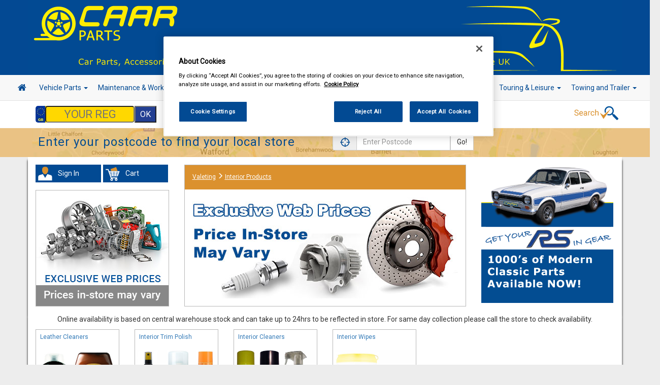

--- FILE ---
content_type: text/html; charset=UTF-8
request_url: https://lurgancarparts.co.uk/product-category/listing/307
body_size: 9630
content:
<!DOCTYPE html>
<html lang="en-US">
<head>
	<meta charset="UTF-8">
	<meta name="viewport" content="width=device-width, initial-scale=1.0, minimum-scale=1.0">
	<title>Caar Parts | Car Parts Online</title>
<meta name="description" content="Buy from CAAR Parts Online. Car Parts and Car Accessories Leisure Spares Online." />

<title>Car Parts | Car Accessories | Caar.</title>
<meta name="description" content="Car Parts and Car Accessories from CAAR UK | The best choice for Car Parts, Accessories and Leisure Spares" />

<!-- OneTrust Cookies Consent Notice start for caarparts.co.uk -->
<script type="text/javascript" src="https://cdn.cookielaw.org/consent/7ed39307-1bcd-4926-ab11-c1cb502f44ee/OtAutoBlock.js" ></script>
<script src="https://cdn.cookielaw.org/scripttemplates/otSDKStub.js"  type="text/javascript" charset="UTF-8" data-domain-script="7ed39307-1bcd-4926-ab11-c1cb502f44ee" ></script>
<!-- OneTrust Cookies Consent Notice end for caarparts.co.uk -->

<link rel="shortcut icon" href="https://lurgancarparts.co.uk/assets/img/favicon.png"/>
<meta name="viewport" content="width=device-width, initial-scale=1.0" />
<link href="https://use.fontawesome.com/releases/v5.4.1/css/all.css" integrity="sha384-5sAR7xN1Nv6T6+dT2mhtzEpVJvfS3NScPQTrOxhwjIuvcA67KV2R5Jz6kr4abQsz" crossorigin="anonymous" rel="stylesheet" >
<link rel="stylesheet" href="https://maxcdn.bootstrapcdn.com/bootstrap/3.3.5/css/bootstrap.min.css">
<link rel="stylesheet" href="https://unpkg.com/dropzone@5/dist/min/dropzone.min.css" type="text/css" />
<link rel="stylesheet" href="https://cdnjs.cloudflare.com/ajax/libs/jqueryui/1.13.3/themes/base/jquery-ui.min.css" integrity="sha512-8PjjnSP8Bw/WNPxF6wkklW6qlQJdWJc/3w/ZQPvZ/1bjVDkrrSqLe9mfPYrMxtnzsXFPc434+u4FHLnLjXTSsg==" crossorigin="anonymous" referrerpolicy="no-referrer" />
<link href="https://lurgancarparts.co.uk/assets/css/fhmm.css" rel="stylesheet" type="text/css" />
<link href="https://lurgancarparts.co.uk/assets/css/video-js.5.8.8.css" rel="stylesheet" type="text/css" />
<link href="https://lurgancarparts.co.uk/assets/css/font-awesome.css" rel="stylesheet" type="text/css" />
<link href="https://lurgancarparts.co.uk/assets/css/flexslider.css" rel="stylesheet" type="text/css" />
<link href="https://lurgancarparts.co.uk/assets/css/colorbox.css" rel="stylesheet" type="text/css" />
<link href="https://lurgancarparts.co.uk/assets/css/fancybox.css" rel="stylesheet" type="text/css" />
<link href="https://lurgancarparts.co.uk/assets/css/vm/vm-validation.css" rel="stylesheet" type="text/css" />
<link href="https://lurgancarparts.co.uk/assets/css/site/vm-global.css" rel="stylesheet" type="text/css" />
<link href="https://lurgancarparts.co.uk/assets/css/site/mobile.css" rel="stylesheet" type="text/css" />
<link href="https://lurgancarparts.co.uk/assets/css/fileinput.css" rel="stylesheet" type="text/css" />
<link href="https://lurgancarparts.co.uk/assets/css/simpleLightbox.min.css" rel="stylesheet" type="text/css" />
<!-- HTML5 shim and Respond.js IE8 support of HTML5 elements and media queries -->
<!--[if lt IE 9]>
	<script src="https://lurgancarparts.co.uk/assets/js/html5shiv.js"></script>
	<script src="https://lurgancarparts.co.uk/assets/js/respond.min.js"></script>
<![endif]-->



</head>

<body style='' class='boxedlayout site-context part_category' data-url='https://lurgancarparts.co.uk/'>
	<div class='boxedcontent'>
		<div id="site-header">
    <div class="container-mob">
        <div class="row caar-col"  style="" class="head-shad">
                <div class="col-md-12 no-pad banner mob-hide center-element">
                        <a href="https://lurgancarparts.co.uk/">
                                            <img src="https://lurgancarparts.co.uk/assets/img/header.gif" class="img-responsive" alt="">
                                    </a>
                </div>
                <div class="col-md-12 no-margin no-pad banner big-hide mob-head">
                <a href="https://lurgancarparts.co.uk/">
                                            <img src="https://lurgancarparts.co.uk/assets/img/mobile-logo.png" class="img-responsive" alt="">
                                                    </a>
                </div>
                        </div>
            
        <!-- Start primary navigation Row -->	
        <div class="row nav-row">
                <div class="col-md-12 no-pad center-element-wide">	
                <!-- start navbar -->	
                <nav class="navbar navbar-default fhmm" role="navigation">
                    <div class="container-fluid">
                        <!-- Brand and toggle get grouped for better mobile display -->
                        <div class="navbar-header">
                            <button type="button" class="navbar-toggle collapsed" data-toggle="collapse" data-target="#defaultmenu" aria-expanded="false">
                                <span class="sr-only">Toggle navigation</span>
                                <span class="icon-bar"></span>
                                <span class="icon-bar"></span>
                                <span class="icon-bar"></span>                   
                            </button>
                          <a href="https://lurgancarparts.co.uk/" class="navbar-brand big-hide home-show"><i class="fa fa-home"></i></a>
                        </div>

                        <div id="defaultmenu" class="navbar-collapse collapse">

                            <ul class="nav navbar-nav">
                                    <a href="https://lurgancarparts.co.uk/" class="navbar-brand mob-hide home-hide"><i class="fa fa-home  mob-hide"></i></a>
                                    <li class="dropdown fhmm-fw"><a href="https://lurgancarparts.co.uk/part-category" class="dropdown-toggle disabled">Vehicle Parts <b class="caret"></b></a>
                                        <ul class="dropdown-menu fullwidth">
                                            <li class="fhmm-content withdesc">
                                                <div class="row">
                                                                                                        <div class="col-sm-3">
                                                        <ul>

                                                            <li><a href="https://lurgancarparts.co.uk/part-category/listing/1">Battery</a></li>

                                                        </ul>
                                                    </div>
                                                                                                        <div class="col-sm-3">
                                                        <ul>

                                                            <li><a href="https://lurgancarparts.co.uk/part-category/listing/3">Body & Trim</a></li>

                                                        </ul>
                                                    </div>
                                                                                                        <div class="col-sm-3">
                                                        <ul>

                                                            <li><a href="https://lurgancarparts.co.uk/part-category/listing/113">Brake Friction</a></li>

                                                        </ul>
                                                    </div>
                                                                                                        <div class="col-sm-3">
                                                        <ul>

                                                            <li><a href="https://lurgancarparts.co.uk/part-category/listing/131">Brake Hydraulics</a></li>

                                                        </ul>
                                                    </div>
                                                                                                        <div class="col-sm-3">
                                                        <ul>

                                                            <li><a href="https://lurgancarparts.co.uk/part-category/listing/6">Cables</a></li>

                                                        </ul>
                                                    </div>
                                                                                                        <div class="col-sm-3">
                                                        <ul>

                                                            <li><a href="https://lurgancarparts.co.uk/part-category/listing/12">Clutch Friction</a></li>

                                                        </ul>
                                                    </div>
                                                                                                        <div class="col-sm-3">
                                                        <ul>

                                                            <li><a href="https://lurgancarparts.co.uk/part-category/listing/132">Clutch Hydraulics</a></li>

                                                        </ul>
                                                    </div>
                                                                                                        <div class="col-sm-3">
                                                        <ul>

                                                            <li><a href="https://lurgancarparts.co.uk/part-category/listing/14">Cooling & Heating</a></li>

                                                        </ul>
                                                    </div>
                                                                                                        <div class="col-sm-3">
                                                        <ul>

                                                            <li><a href="https://lurgancarparts.co.uk/part-category/listing/24">Electrical</a></li>

                                                        </ul>
                                                    </div>
                                                                                                        <div class="col-sm-3">
                                                        <ul>

                                                            <li><a href="https://lurgancarparts.co.uk/part-category/listing/31">Engine Parts</a></li>

                                                        </ul>
                                                    </div>
                                                                                                        <div class="col-sm-3">
                                                        <ul>

                                                            <li><a href="https://lurgancarparts.co.uk/part-category/listing/42">Exhausts</a></li>

                                                        </ul>
                                                    </div>
                                                                                                        <div class="col-sm-3">
                                                        <ul>

                                                            <li><a href="https://lurgancarparts.co.uk/part-category/listing/44">Filters</a></li>

                                                        </ul>
                                                    </div>
                                                                                                        <div class="col-sm-3">
                                                        <ul>

                                                            <li><a href="https://lurgancarparts.co.uk/part-category/listing/119">Fuel & Engine Management</a></li>

                                                        </ul>
                                                    </div>
                                                                                                        <div class="col-sm-3">
                                                        <ul>

                                                            <li><a href="https://lurgancarparts.co.uk/part-category/listing/64">Ignition Parts</a></li>

                                                        </ul>
                                                    </div>
                                                                                                        <div class="col-sm-3">
                                                        <ul>

                                                            <li><a href="https://lurgancarparts.co.uk/part-category/listing/69">Lighting</a></li>

                                                        </ul>
                                                    </div>
                                                                                                        <div class="col-sm-3">
                                                        <ul>

                                                            <li><a href="https://lurgancarparts.co.uk/part-category/listing/72">Lubricants & Fluids</a></li>

                                                        </ul>
                                                    </div>
                                                                                                        <div class="col-sm-3">
                                                        <ul>

                                                            <li><a href="https://lurgancarparts.co.uk/part-category/listing/79">Mirrors & Mirror Glass</a></li>

                                                        </ul>
                                                    </div>
                                                                                                        <div class="col-sm-3">
                                                        <ul>

                                                            <li><a href="https://lurgancarparts.co.uk/part/listing/5">Roof Bars</a></li>

                                                        </ul>
                                                    </div>
                                                                                                        <div class="col-sm-3">
                                                        <ul>

                                                            <li><a href="https://lurgancarparts.co.uk/part-category/listing/82">Service Parts</a></li>

                                                        </ul>
                                                    </div>
                                                                                                        <div class="col-sm-3">
                                                        <ul>

                                                            <li><a href="https://lurgancarparts.co.uk/part-category/listing/127">Springs & Shock Absorbers</a></li>

                                                        </ul>
                                                    </div>
                                                                                                        <div class="col-sm-3">
                                                        <ul>

                                                            <li><a href="https://lurgancarparts.co.uk/part-category/listing/92">Steering & Suspension</a></li>

                                                        </ul>
                                                    </div>
                                                                                                        <div class="col-sm-3">
                                                        <ul>

                                                            <li><a href="https://lurgancarparts.co.uk/part-category/listing/103">Transmission</a></li>

                                                        </ul>
                                                    </div>
                                                                                                        <div class="col-sm-3">
                                                        <ul>

                                                            <li><a href="https://lurgancarparts.co.uk/part-category/listing/135">Wheel Nuts & Bolts</a></li>

                                                        </ul>
                                                    </div>
                                                                                                        <div class="col-sm-3">
                                                        <ul>

                                                            <li><a href="https://lurgancarparts.co.uk/part-category/listing/109">Wipers & Washers</a></li>

                                                        </ul>
                                                    </div>
                                                                                                    </div>
                                            </li>
                                        </ul>
                                    </li>
                                                                        <li class="dropdown fhmm-fw"><a href="https://lurgancarparts.co.uk/product-category/listing/1059" class="dropdown-toggle disabled">Maintenance & Workshop <b class="caret"></b></a>
                                        <ul class="dropdown-menu fullwidth">
                                            <li class="fhmm-content withdesc">
                                                <div class="row">
                                                                                                            <div class="col-sm-3">
                                                            <ul>

                                                                <li><a href="https://lurgancarparts.co.uk/product-category/listing/25">Oils & Chemicals</a></li>

                                                            </ul>
                                                        </div>
                                                                                                                <div class="col-sm-3">
                                                            <ul>

                                                                <li><a href="https://lurgancarparts.co.uk/product-category/listing/2">Oil Fuel & Cooling Additives</a></li>

                                                            </ul>
                                                        </div>
                                                                                                                <div class="col-sm-3">
                                                            <ul>

                                                                <li><a href="https://lurgancarparts.co.uk/product-category/listing/4">Antifreeze & Coolant</a></li>

                                                            </ul>
                                                        </div>
                                                                                                                <div class="col-sm-3">
                                                            <ul>

                                                                <li><a href="https://lurgancarparts.co.uk/product-category/listing/3746">Screenwash & Deicer</a></li>

                                                            </ul>
                                                        </div>
                                                                                                                <div class="col-sm-3">
                                                            <ul>

                                                                <li><a href="https://lurgancarparts.co.uk/product-category/listing/10">Workshop Essentials</a></li>

                                                            </ul>
                                                        </div>
                                                                                                                <div class="col-sm-3">
                                                            <ul>

                                                                <li><a href="https://lurgancarparts.co.uk/product-category/listing/1310">Standard Bulbs</a></li>

                                                            </ul>
                                                        </div>
                                                                                                                <div class="col-sm-3">
                                                            <ul>

                                                                <li><a href="https://lurgancarparts.co.uk/product-category/listing/26">Performance Bulbs</a></li>

                                                            </ul>
                                                        </div>
                                                                                                                <div class="col-sm-3">
                                                            <ul>

                                                                <li><a href="https://lurgancarparts.co.uk/product-category/listing/5">Body Repair Maintenance & Paints</a></li>

                                                            </ul>
                                                        </div>
                                                                                                                <div class="col-sm-3">
                                                            <ul>

                                                                <li><a href="https://lurgancarparts.co.uk/product-category/listing/1124">Janitorial Supplies</a></li>

                                                            </ul>
                                                        </div>
                                                                                                        </div>
                                            </li>
                                        </ul>
                                    </li>
                                                                        <li class="dropdown fhmm-fw"><a href="https://lurgancarparts.co.uk/product-category/listing/38" class="dropdown-toggle disabled">Hand & Power Tools <b class="caret"></b></a>
                                        <ul class="dropdown-menu fullwidth">
                                            <li class="fhmm-content withdesc">
                                                <div class="row">
                                                                                                            <div class="col-sm-3">
                                                            <ul>

                                                                <li><a href="https://lurgancarparts.co.uk/product-category/listing/290">Hand Tools</a></li>

                                                            </ul>
                                                        </div>
                                                                                                                <div class="col-sm-3">
                                                            <ul>

                                                                <li><a href="https://lurgancarparts.co.uk/product/listing/3586">Vices</a></li>

                                                            </ul>
                                                        </div>
                                                                                                                <div class="col-sm-3">
                                                            <ul>

                                                                <li><a href="https://lurgancarparts.co.uk/product-category/listing/282">Battery Chargers & Booster Packs</a></li>

                                                            </ul>
                                                        </div>
                                                                                                                <div class="col-sm-3">
                                                            <ul>

                                                                <li><a href="https://lurgancarparts.co.uk/product-category/listing/283">Tool Boxes & Storage</a></li>

                                                            </ul>
                                                        </div>
                                                                                                                <div class="col-sm-3">
                                                            <ul>

                                                                <li><a href="https://lurgancarparts.co.uk/product-category/listing/284">Breakdown & Recovery</a></li>

                                                            </ul>
                                                        </div>
                                                                                                                <div class="col-sm-3">
                                                            <ul>

                                                                <li><a href="https://lurgancarparts.co.uk/product-category/listing/285">Cutting Tools & Blades</a></li>

                                                            </ul>
                                                        </div>
                                                                                                                <div class="col-sm-3">
                                                            <ul>

                                                                <li><a href="https://lurgancarparts.co.uk/product/listing/287">Mains Extension Leads</a></li>

                                                            </ul>
                                                        </div>
                                                                                                                <div class="col-sm-3">
                                                            <ul>

                                                                <li><a href="https://lurgancarparts.co.uk/product-category/listing/288">Footpumps Compressors & Tyre Gauges</a></li>

                                                            </ul>
                                                        </div>
                                                                                                                <div class="col-sm-3">
                                                            <ul>

                                                                <li><a href="https://lurgancarparts.co.uk/product-category/listing/289">Fuel Cans Funnels Measures & Sprayers</a></li>

                                                            </ul>
                                                        </div>
                                                                                                                <div class="col-sm-3">
                                                            <ul>

                                                                <li><a href="https://lurgancarparts.co.uk/product/listing/291">Jump Leads & Booster Cables</a></li>

                                                            </ul>
                                                        </div>
                                                                                                                <div class="col-sm-3">
                                                            <ul>

                                                                <li><a href="https://lurgancarparts.co.uk/product-category/listing/292">Lifting Tools</a></li>

                                                            </ul>
                                                        </div>
                                                                                                                <div class="col-sm-3">
                                                            <ul>

                                                                <li><a href="https://lurgancarparts.co.uk/product/listing/293">Inspection Lamps</a></li>

                                                            </ul>
                                                        </div>
                                                                                                                <div class="col-sm-3">
                                                            <ul>

                                                                <li><a href="https://lurgancarparts.co.uk/product-category/listing/294">Power Tools & Accessories</a></li>

                                                            </ul>
                                                        </div>
                                                                                                                <div class="col-sm-3">
                                                            <ul>

                                                                <li><a href="https://lurgancarparts.co.uk/product-category/listing/297">Test Equipment</a></li>

                                                            </ul>
                                                        </div>
                                                                                                                <div class="col-sm-3">
                                                            <ul>

                                                                <li><a href="https://lurgancarparts.co.uk/product-category/listing/298">Welders & Welding Accessories</a></li>

                                                            </ul>
                                                        </div>
                                                                                                                <div class="col-sm-3">
                                                            <ul>

                                                                <li><a href="https://lurgancarparts.co.uk/product-category/listing/299">Wire Brushes & Drill Wheels</a></li>

                                                            </ul>
                                                        </div>
                                                                                                                <div class="col-sm-3">
                                                            <ul>

                                                                <li><a href="https://lurgancarparts.co.uk/product-category/listing/281">Air Tools & Airline</a></li>

                                                            </ul>
                                                        </div>
                                                                                                                <div class="col-sm-3">
                                                            <ul>

                                                                <li><a href="https://lurgancarparts.co.uk/product-category/listing/286">Cutting & Grinding Discs</a></li>

                                                            </ul>
                                                        </div>
                                                                                                                <div class="col-sm-3">
                                                            <ul>

                                                                <li><a href="https://lurgancarparts.co.uk/product-category/listing/296">Special Tools</a></li>

                                                            </ul>
                                                        </div>
                                                                                                        </div>
                                            </li>
                                        </ul>
                                    </li>
                                                                        <li class="dropdown fhmm-fw"><a href="https://lurgancarparts.co.uk/product-category/listing/9" class="dropdown-toggle disabled">Workwear <b class="caret"></b></a>
                                        <ul class="dropdown-menu fullwidth">
                                            <li class="fhmm-content withdesc">
                                                <div class="row">
                                                                                                            <div class="col-sm-3">
                                                            <ul>

                                                                <li><a href="https://lurgancarparts.co.uk/product/listing/94">Overalls</a></li>

                                                            </ul>
                                                        </div>
                                                                                                                <div class="col-sm-3">
                                                            <ul>

                                                                <li><a href="https://lurgancarparts.co.uk/product/listing/97">Trousers</a></li>

                                                            </ul>
                                                        </div>
                                                                                                                <div class="col-sm-3">
                                                            <ul>

                                                                <li><a href="https://lurgancarparts.co.uk/product/listing/2178">Shorts</a></li>

                                                            </ul>
                                                        </div>
                                                                                                                <div class="col-sm-3">
                                                            <ul>

                                                                <li><a href="https://lurgancarparts.co.uk/product/listing/95">Shirts</a></li>

                                                            </ul>
                                                        </div>
                                                                                                                <div class="col-sm-3">
                                                            <ul>

                                                                <li><a href="https://lurgancarparts.co.uk/product/listing/2184">Hoodies</a></li>

                                                            </ul>
                                                        </div>
                                                                                                                <div class="col-sm-3">
                                                            <ul>

                                                                <li><a href="https://lurgancarparts.co.uk/product/listing/93">Jackets</a></li>

                                                            </ul>
                                                        </div>
                                                                                                                <div class="col-sm-3">
                                                            <ul>

                                                                <li><a href="https://lurgancarparts.co.uk/product-category/listing/1107">Gloves</a></li>

                                                            </ul>
                                                        </div>
                                                                                                                <div class="col-sm-3">
                                                            <ul>

                                                                <li><a href="https://lurgancarparts.co.uk/product/listing/92">Headwear</a></li>

                                                            </ul>
                                                        </div>
                                                                                                                <div class="col-sm-3">
                                                            <ul>

                                                                <li><a href="https://lurgancarparts.co.uk/product/listing/96">Thermal Clothing</a></li>

                                                            </ul>
                                                        </div>
                                                                                                                <div class="col-sm-3">
                                                            <ul>

                                                                <li><a href="https://lurgancarparts.co.uk/product/listing/1614">Hi Vis Safety Wear</a></li>

                                                            </ul>
                                                        </div>
                                                                                                                <div class="col-sm-3">
                                                            <ul>

                                                                <li><a href="https://lurgancarparts.co.uk/product-category/listing/91">Boots & Shoes</a></li>

                                                            </ul>
                                                        </div>
                                                                                                                <div class="col-sm-3">
                                                            <ul>

                                                                <li><a href="https://lurgancarparts.co.uk/product/listing/2185">Socks</a></li>

                                                            </ul>
                                                        </div>
                                                                                                        </div>
                                            </li>
                                        </ul>
                                    </li>
                                                                        <li class="dropdown fhmm-fw"><a href="https://lurgancarparts.co.uk/product-category/listing/40" class="dropdown-toggle disabled">Valeting <b class="caret"></b></a>
                                        <ul class="dropdown-menu fullwidth">
                                            <li class="fhmm-content withdesc">
                                                <div class="row">
                                                                                                            <div class="col-sm-3">
                                                            <ul>

                                                                <li><a href="https://lurgancarparts.co.uk/product-category/listing/300">Polish & Wax</a></li>

                                                            </ul>
                                                        </div>
                                                                                                                <div class="col-sm-3">
                                                            <ul>

                                                                <li><a href="https://lurgancarparts.co.uk/product-category/listing/301">Colour Restorers & Scratch Removers</a></li>

                                                            </ul>
                                                        </div>
                                                                                                                <div class="col-sm-3">
                                                            <ul>

                                                                <li><a href="https://lurgancarparts.co.uk/product-category/listing/303">Shampoo & Wash & Wax</a></li>

                                                            </ul>
                                                        </div>
                                                                                                                <div class="col-sm-3">
                                                            <ul>

                                                                <li><a href="https://lurgancarparts.co.uk/product-category/listing/304">Traffic Film Removers</a></li>

                                                            </ul>
                                                        </div>
                                                                                                                <div class="col-sm-3">
                                                            <ul>

                                                                <li><a href="https://lurgancarparts.co.uk/product-category/listing/305">Wheel & Tyre Products</a></li>

                                                            </ul>
                                                        </div>
                                                                                                                <div class="col-sm-3">
                                                            <ul>

                                                                <li><a href="https://lurgancarparts.co.uk/product-category/listing/306">Exterior Products</a></li>

                                                            </ul>
                                                        </div>
                                                                                                                <div class="col-sm-3">
                                                            <ul>

                                                                <li><a href="https://lurgancarparts.co.uk/product-category/listing/307">Interior Products</a></li>

                                                            </ul>
                                                        </div>
                                                                                                                <div class="col-sm-3">
                                                            <ul>

                                                                <li><a href="https://lurgancarparts.co.uk/product-category/listing/309">Glass Cleaners</a></li>

                                                            </ul>
                                                        </div>
                                                                                                                <div class="col-sm-3">
                                                            <ul>

                                                                <li><a href="https://lurgancarparts.co.uk/product/listing/308">Glass Treatments</a></li>

                                                            </ul>
                                                        </div>
                                                                                                                <div class="col-sm-3">
                                                            <ul>

                                                                <li><a href="https://lurgancarparts.co.uk/product/listing/310">Headlamp Restoration</a></li>

                                                            </ul>
                                                        </div>
                                                                                                                <div class="col-sm-3">
                                                            <ul>

                                                                <li><a href="https://lurgancarparts.co.uk/product/listing/302">Caravan & Camper Valeting</a></li>

                                                            </ul>
                                                        </div>
                                                                                                                <div class="col-sm-3">
                                                            <ul>

                                                                <li><a href="https://lurgancarparts.co.uk/product/listing/311">Soft Top Care</a></li>

                                                            </ul>
                                                        </div>
                                                                                                                <div class="col-sm-3">
                                                            <ul>

                                                                <li><a href="https://lurgancarparts.co.uk/product/listing/3734">Vacuum Cleaners</a></li>

                                                            </ul>
                                                        </div>
                                                                                                                <div class="col-sm-3">
                                                            <ul>

                                                                <li><a href="https://lurgancarparts.co.uk/product-category/listing/313">Sponges Washcloths & Leathers</a></li>

                                                            </ul>
                                                        </div>
                                                                                                                <div class="col-sm-3">
                                                            <ul>

                                                                <li><a href="https://lurgancarparts.co.uk/product-category/listing/314">Brushes Buckets & Hoses</a></li>

                                                            </ul>
                                                        </div>
                                                                                                                <div class="col-sm-3">
                                                            <ul>

                                                                <li><a href="https://lurgancarparts.co.uk/product-category/listing/315">Polishing Cloths Dusters & Pads</a></li>

                                                            </ul>
                                                        </div>
                                                                                                                <div class="col-sm-3">
                                                            <ul>

                                                                <li><a href="https://lurgancarparts.co.uk/product/listing/316">Valeting & Gift Packs</a></li>

                                                            </ul>
                                                        </div>
                                                                                                        </div>
                                            </li>
                                        </ul>
                                    </li>
                                                                        <li class="dropdown fhmm-fw"><a href="https://lurgancarparts.co.uk/product-category/listing/1058" class="dropdown-toggle disabled">Accessories <b class="caret"></b></a>
                                        <ul class="dropdown-menu fullwidth">
                                            <li class="fhmm-content withdesc">
                                                <div class="row">
                                                                                                            <div class="col-sm-3">
                                                            <ul>

                                                                <li><a href="https://lurgancarparts.co.uk/product-category/listing/43">Wheel Trims</a></li>

                                                            </ul>
                                                        </div>
                                                                                                                <div class="col-sm-3">
                                                            <ul>

                                                                <li><a href="https://lurgancarparts.co.uk/product-category/listing/2652">Carpet & Mats</a></li>

                                                            </ul>
                                                        </div>
                                                                                                                <div class="col-sm-3">
                                                            <ul>

                                                                <li><a href="https://lurgancarparts.co.uk/product-category/listing/2645">Boot Liners</a></li>

                                                            </ul>
                                                        </div>
                                                                                                                <div class="col-sm-3">
                                                            <ul>

                                                                <li><a href="https://lurgancarparts.co.uk/product-category/listing/2653">Seat Covers</a></li>

                                                            </ul>
                                                        </div>
                                                                                                                <div class="col-sm-3">
                                                            <ul>

                                                                <li><a href="https://lurgancarparts.co.uk/product-category/listing/2656">Waterproof Seat Covers</a></li>

                                                            </ul>
                                                        </div>
                                                                                                                <div class="col-sm-3">
                                                            <ul>

                                                                <li><a href="https://lurgancarparts.co.uk/product/listing/3539">Roof Bars</a></li>

                                                            </ul>
                                                        </div>
                                                                                                                <div class="col-sm-3">
                                                            <ul>

                                                                <li><a href="https://lurgancarparts.co.uk/product-category/listing/3">Air Fresheners</a></li>

                                                            </ul>
                                                        </div>
                                                                                                                <div class="col-sm-3">
                                                            <ul>

                                                                <li><a href="https://lurgancarparts.co.uk/product-category/listing/41">Vehicle Security</a></li>

                                                            </ul>
                                                        </div>
                                                                                                                <div class="col-sm-3">
                                                            <ul>

                                                                <li><a href="https://lurgancarparts.co.uk/product-category/listing/14">Decals & Striping</a></li>

                                                            </ul>
                                                        </div>
                                                                                                                <div class="col-sm-3">
                                                            <ul>

                                                                <li><a href="https://lurgancarparts.co.uk/product-category/listing/7">Car Covers</a></li>

                                                            </ul>
                                                        </div>
                                                                                                                <div class="col-sm-3">
                                                            <ul>

                                                                <li><a href="https://lurgancarparts.co.uk/product/listing/2655">Steering Wheel Covers</a></li>

                                                            </ul>
                                                        </div>
                                                                                                                <div class="col-sm-3">
                                                            <ul>

                                                                <li><a href="https://lurgancarparts.co.uk/product/listing/34">Spare Wheel Covers</a></li>

                                                            </ul>
                                                        </div>
                                                                                                                <div class="col-sm-3">
                                                            <ul>

                                                                <li><a href="https://lurgancarparts.co.uk/product/listing/2649">Mudflaps & Body Protection</a></li>

                                                            </ul>
                                                        </div>
                                                                                                                <div class="col-sm-3">
                                                            <ul>

                                                                <li><a href="https://lurgancarparts.co.uk/product-category/listing/1">Accessory Lighting</a></li>

                                                            </ul>
                                                        </div>
                                                                                                                <div class="col-sm-3">
                                                            <ul>

                                                                <li><a href="https://lurgancarparts.co.uk/product-category/listing/24">Interior & Exterior Mirrors</a></li>

                                                            </ul>
                                                        </div>
                                                                                                                <div class="col-sm-3">
                                                            <ul>

                                                                <li><a href="https://lurgancarparts.co.uk/product/listing/2651">Power Adapters</a></li>

                                                            </ul>
                                                        </div>
                                                                                                                <div class="col-sm-3">
                                                            <ul>

                                                                <li><a href="https://lurgancarparts.co.uk/product/listing/2647">Gadget Holders</a></li>

                                                            </ul>
                                                        </div>
                                                                                                                <div class="col-sm-3">
                                                            <ul>

                                                                <li><a href="https://lurgancarparts.co.uk/product/listing/2648">In Car Comfort</a></li>

                                                            </ul>
                                                        </div>
                                                                                                                <div class="col-sm-3">
                                                            <ul>

                                                                <li><a href="https://lurgancarparts.co.uk/product/listing/2646">Child Safety & Comfort</a></li>

                                                            </ul>
                                                        </div>
                                                                                                                <div class="col-sm-3">
                                                            <ul>

                                                                <li><a href="https://lurgancarparts.co.uk/product/listing/22">Learner Driver Plates</a></li>

                                                            </ul>
                                                        </div>
                                                                                                                <div class="col-sm-3">
                                                            <ul>

                                                                <li><a href="https://lurgancarparts.co.uk/product/listing/2650">Number Plate Holders</a></li>

                                                            </ul>
                                                        </div>
                                                                                                                <div class="col-sm-3">
                                                            <ul>

                                                                <li><a href="https://lurgancarparts.co.uk/product/listing/2654">Steering Aids</a></li>

                                                            </ul>
                                                        </div>
                                                                                                                <div class="col-sm-3">
                                                            <ul>

                                                                <li><a href="https://lurgancarparts.co.uk/product-category/listing/1089">Batteries</a></li>

                                                            </ul>
                                                        </div>
                                                                                                                <div class="col-sm-3">
                                                            <ul>

                                                                <li><a href="https://lurgancarparts.co.uk/product/listing/18">Vehicle Horns</a></li>

                                                            </ul>
                                                        </div>
                                                                                                                <div class="col-sm-3">
                                                            <ul>

                                                                <li><a href="https://lurgancarparts.co.uk/product-category/listing/42">Winter Products</a></li>

                                                            </ul>
                                                        </div>
                                                                                                        </div>
                                            </li>
                                        </ul>
                                    </li>
                                                                        <li class="dropdown fhmm-fw"><a href="https://lurgancarparts.co.uk/product-category/listing/20" class="dropdown-toggle disabled">In Car Technology <b class="caret"></b></a>
                                        <ul class="dropdown-menu fullwidth">
                                            <li class="fhmm-content withdesc">
                                                <div class="row">
                                                                                                            <div class="col-sm-3">
                                                            <ul>

                                                                <li><a href="https://lurgancarparts.co.uk/product-category/listing/196">Head Units</a></li>

                                                            </ul>
                                                        </div>
                                                                                                                <div class="col-sm-3">
                                                            <ul>

                                                                <li><a href="https://lurgancarparts.co.uk/product/listing/1084">DAB Adapters</a></li>

                                                            </ul>
                                                        </div>
                                                                                                                <div class="col-sm-3">
                                                            <ul>

                                                                <li><a href="https://lurgancarparts.co.uk/product-category/listing/208">Speakers & Kits</a></li>

                                                            </ul>
                                                        </div>
                                                                                                                <div class="col-sm-3">
                                                            <ul>

                                                                <li><a href="https://lurgancarparts.co.uk/product-category/listing/194">Aerials and Aerial Adaptors</a></li>

                                                            </ul>
                                                        </div>
                                                                                                                <div class="col-sm-3">
                                                            <ul>

                                                                <li><a href="https://lurgancarparts.co.uk/product/listing/203">Radio Release Keys</a></li>

                                                            </ul>
                                                        </div>
                                                                                                                <div class="col-sm-3">
                                                            <ul>

                                                                <li><a href="https://lurgancarparts.co.uk/product-category/listing/197">Car Audio Fitting Solutions</a></li>

                                                            </ul>
                                                        </div>
                                                                                                                <div class="col-sm-3">
                                                            <ul>

                                                                <li><a href="https://lurgancarparts.co.uk/product/listing/207">Sub Boxes and Accessories</a></li>

                                                            </ul>
                                                        </div>
                                                                                                                <div class="col-sm-3">
                                                            <ul>

                                                                <li><a href="https://lurgancarparts.co.uk/product/listing/195">Acoustic Cloth and Carpet</a></li>

                                                            </ul>
                                                        </div>
                                                                                                                <div class="col-sm-3">
                                                            <ul>

                                                                <li><a href="https://lurgancarparts.co.uk/product/listing/201">Dynamat Noise Reduction</a></li>

                                                            </ul>
                                                        </div>
                                                                                                                <div class="col-sm-3">
                                                            <ul>

                                                                <li><a href="https://lurgancarparts.co.uk/product-category/listing/198">Dash Cameras</a></li>

                                                            </ul>
                                                        </div>
                                                                                                                <div class="col-sm-3">
                                                            <ul>

                                                                <li><a href="https://lurgancarparts.co.uk/product/listing/206">Parking Sensors and Cameras</a></li>

                                                            </ul>
                                                        </div>
                                                                                                                <div class="col-sm-3">
                                                            <ul>

                                                                <li><a href="https://lurgancarparts.co.uk/product/listing/2534">Sat Nav & Speed Alerts</a></li>

                                                            </ul>
                                                        </div>
                                                                                                                <div class="col-sm-3">
                                                            <ul>

                                                                <li><a href="https://lurgancarparts.co.uk/product/listing/2535">Vehicle Trackers</a></li>

                                                            </ul>
                                                        </div>
                                                                                                                <div class="col-sm-3">
                                                            <ul>

                                                                <li><a href="https://lurgancarparts.co.uk/product/listing/205">Phone & Bluetooth Connectivity</a></li>

                                                            </ul>
                                                        </div>
                                                                                                                <div class="col-sm-3">
                                                            <ul>

                                                                <li><a href="https://lurgancarparts.co.uk/product/listing/204">Dashboard Mounts</a></li>

                                                            </ul>
                                                        </div>
                                                                                                                <div class="col-sm-3">
                                                            <ul>

                                                                <li><a href="https://lurgancarparts.co.uk/product/listing/200">Portable Charging</a></li>

                                                            </ul>
                                                        </div>
                                                                                                                <div class="col-sm-3">
                                                            <ul>

                                                                <li><a href="https://lurgancarparts.co.uk/product/listing/202">Inverters</a></li>

                                                            </ul>
                                                        </div>
                                                                                                                <div class="col-sm-3">
                                                            <ul>

                                                                <li><a href="https://lurgancarparts.co.uk/product/listing/199">Central Locking</a></li>

                                                            </ul>
                                                        </div>
                                                                                                        </div>
                                            </li>
                                        </ul>
                                    </li>
                                                                        <li class="dropdown fhmm-fw"><a href="https://lurgancarparts.co.uk/product-category/listing/1057" class="dropdown-toggle disabled">Touring & Leisure <b class="caret"></b></a>
                                        <ul class="dropdown-menu fullwidth">
                                            <li class="fhmm-content withdesc">
                                                <div class="row">
                                                                                                            <div class="col-sm-3">
                                                            <ul>

                                                                <li><a href="https://lurgancarparts.co.uk/product-category/listing/6">Camping & Caravanning</a></li>

                                                            </ul>
                                                        </div>
                                                                                                                <div class="col-sm-3">
                                                            <ul>

                                                                <li><a href="https://lurgancarparts.co.uk/product/listing/3673">Leisure Batteries</a></li>

                                                            </ul>
                                                        </div>
                                                                                                                <div class="col-sm-3">
                                                            <ul>

                                                                <li><a href="https://lurgancarparts.co.uk/product-category/listing/35">Towing and Trailer</a></li>

                                                            </ul>
                                                        </div>
                                                                                                                <div class="col-sm-3">
                                                            <ul>

                                                                <li><a href="https://lurgancarparts.co.uk/product-category/listing/12">Cycle Accessories</a></li>

                                                            </ul>
                                                        </div>
                                                                                                                <div class="col-sm-3">
                                                            <ul>

                                                                <li><a href="https://lurgancarparts.co.uk/product/listing/28">Pet Travel Care</a></li>

                                                            </ul>
                                                        </div>
                                                                                                                <div class="col-sm-3">
                                                            <ul>

                                                                <li><a href="https://lurgancarparts.co.uk/product/listing/30">Roof Bars</a></li>

                                                            </ul>
                                                        </div>
                                                                                                                <div class="col-sm-3">
                                                            <ul>

                                                                <li><a href="https://lurgancarparts.co.uk/product/listing/3777">Roof Boxes</a></li>

                                                            </ul>
                                                        </div>
                                                                                                                <div class="col-sm-3">
                                                            <ul>

                                                                <li><a href="https://lurgancarparts.co.uk/product-category/listing/36">Touring Essentials</a></li>

                                                            </ul>
                                                        </div>
                                                                                                                <div class="col-sm-3">
                                                            <ul>

                                                                <li><a href="https://lurgancarparts.co.uk/product/listing/37">Tie Downs & Ratchet Straps</a></li>

                                                            </ul>
                                                        </div>
                                                                                                                <div class="col-sm-3">
                                                            <ul>

                                                                <li><a href="https://lurgancarparts.co.uk/product/listing/39">Torches & Lamps</a></li>

                                                            </ul>
                                                        </div>
                                                                                                        </div>
                                            </li>
                                        </ul>
                                    </li>
                                                                        <li class="dropdown fhmm-fw"><a href="https://lurgancarparts.co.uk/product-category/listing/35" class="dropdown-toggle disabled">Towing and Trailer <b class="caret"></b></a>
                                        <ul class="dropdown-menu fullwidth">
                                            <li class="fhmm-content withdesc">
                                                <div class="row">
                                                                                                            <div class="col-sm-3">
                                                            <ul>

                                                                <li><a href="https://lurgancarparts.co.uk/product-category/listing/264">Towing Electrics</a></li>

                                                            </ul>
                                                        </div>
                                                                                                                <div class="col-sm-3">
                                                            <ul>

                                                                <li><a href="https://lurgancarparts.co.uk/product-category/listing/265">Trailer Lighting Boards</a></li>

                                                            </ul>
                                                        </div>
                                                                                                                <div class="col-sm-3">
                                                            <ul>

                                                                <li><a href="https://lurgancarparts.co.uk/product/listing/1638">Magnetic Lighting Pods</a></li>

                                                            </ul>
                                                        </div>
                                                                                                                <div class="col-sm-3">
                                                            <ul>

                                                                <li><a href="https://lurgancarparts.co.uk/product-category/listing/259">Trailer Lighting</a></li>

                                                            </ul>
                                                        </div>
                                                                                                                <div class="col-sm-3">
                                                            <ul>

                                                                <li><a href="https://lurgancarparts.co.uk/product-category/listing/263">Towballs & Hitches</a></li>

                                                            </ul>
                                                        </div>
                                                                                                                <div class="col-sm-3">
                                                            <ul>

                                                                <li><a href="https://lurgancarparts.co.uk/product/listing/260">Towing Mirrors</a></li>

                                                            </ul>
                                                        </div>
                                                                                                                <div class="col-sm-3">
                                                            <ul>

                                                                <li><a href="https://lurgancarparts.co.uk/product-category/listing/261">Trailer Security</a></li>

                                                            </ul>
                                                        </div>
                                                                                                                <div class="col-sm-3">
                                                            <ul>

                                                                <li><a href="https://lurgancarparts.co.uk/product/listing/258">Coil Spring Assisters</a></li>

                                                            </ul>
                                                        </div>
                                                                                                                <div class="col-sm-3">
                                                            <ul>

                                                                <li><a href="https://lurgancarparts.co.uk/product/listing/262">Trailer Accessories</a></li>

                                                            </ul>
                                                        </div>
                                                                                                                <div class="col-sm-3">
                                                            <ul>

                                                                <li><a href="https://lurgancarparts.co.uk/product-category/listing/266">Trailer Parts</a></li>

                                                            </ul>
                                                        </div>
                                                                                                                <div class="col-sm-3">
                                                            <ul>

                                                                <li><a href="https://lurgancarparts.co.uk/product/listing/267">Winches & Winch Cable</a></li>

                                                            </ul>
                                                        </div>
                                                                                                        </div>
                                            </li>
                                        </ul>
                                    </li>
                                                                </ul>
                        </div>
                    </div>
                </nav>
                <!-- end navbar -->
                </div>
        </div>
        <!-- end primary navigation Row -->
	
	

        <div class="row side-shadow-wide second-nav">
                <div class="col-md-12 col-xs-12  center-element">	
                <div class="col-lg-11 col-md-11 col-sm-12 col-xs-12 vrm-strip">
                    
                    <div class="col-lg-3 col-md-3 col-sm-6 col-xs-12 fast-finder">
                        <div class="reg-field">
                                <span class="vrm-input">
                                <input type="text" placeholder="YOUR REG" id="vrmReg" name="reg" maxlength="8">
                                </span>
                                <input class="go-btn" type="submit" value="OK">
                        </div>
                    </div>

                    <div id='fast-finder-dropdowns'>

                        <div class="col-lg-4 col-md-6 col-sm-6 col-xs-12 no-pad ff-1">
                        <select name="make" id="make" style="display: inline;" class="s-make">
<option value="0">Make</option>
<option value="212">Abarth</option>
<option value="213">Aixam</option>
<option value="214">Alfa Romeo</option>
<option value="215">Alpine</option>
<option value="216">Asia Motors</option>
<option value="217">Aston Martin</option>
<option value="218">Audi</option>
<option value="219">Bentley</option>
<option value="220">BMW</option>
<option value="221">Bristol</option>
<option value="222">Cadillac</option>
<option value="223">Caterham</option>
<option value="224">Chevrolet</option>
<option value="225">Chrysler</option>
<option value="226">Citroen</option>
<option value="227">Dacia</option>
<option value="228">Daewoo</option>
<option value="229">Daihatsu</option>
<option value="230">DFSK</option>
<option value="231">Dodge</option>
<option value="232">DS</option>
<option value="233">Ferrari</option>
<option value="234">Fiat</option>
<option value="235">Ford</option>
<option value="236">FSO</option>
<option value="237">Great Wall</option>
<option value="238">Honda</option>
<option value="239">Hummer</option>
<option value="240">Hyundai</option>
<option value="241">Infiniti</option>
<option value="242">Isuzu</option>
<option value="243">Iveco</option>
<option value="244">Jaguar/Daimler</option>
<option value="245">Jeep</option>
<option value="246">Jensen</option>
<option value="247">Kia</option>
<option value="248">Lada</option>
<option value="249">Lamborghini</option>
<option value="250">Lancia</option>
<option value="251">Land Rover</option>
<option value="252">LDV</option>
<option value="253">Lexus</option>
<option value="254">Ligier</option>
<option value="255">Lotus</option>
<option value="256">LTI</option>
<option value="257">Mahindra</option>
<option value="258">MAN</option>
<option value="259">Marcos</option>
<option value="260">Maserati</option>
<option value="261">Maybach</option>
<option value="262">Mazda</option>
<option value="263">McLaren</option>
<option value="264">MCW</option>
<option value="265">Mercedes Benz</option>
<option value="266">MG</option>
<option value="267">Microcar</option>
<option value="268">Mini</option>
<option value="269">Mitsubishi</option>
<option value="270">Morgan</option>
<option value="271">Nissan</option>
<option value="272">Noble</option>
<option value="273">Opel</option>
<option value="274">Perodua</option>
<option value="275">Peugeot</option>
<option value="276">Piaggio</option>
<option value="277">Porsche</option>
<option value="278">Proton</option>
<option value="279">Reliant</option>
<option value="280">Renault</option>
<option value="281">Rolls Royce</option>
<option value="282">Rover</option>
<option value="283">Saab</option>
<option value="284">Santana</option>
<option value="285">Sao</option>
<option value="286">Seat</option>
<option value="287">Skoda</option>
<option value="288">Smart</option>
<option value="289">Ssangyong</option>
<option value="290">Subaru</option>
<option value="291">Suzuki</option>
<option value="292">Talbot</option>
<option value="293">Tata</option>
<option value="294">Tesla</option>
<option value="295">Think</option>
<option value="296">Toyota</option>
<option value="297">Triumph</option>
<option value="298">TVR</option>
<option value="299">UMM</option>
<option value="300">Vauxhall</option>
<option value="301">Volkswagen</option>
<option value="302">Volvo</option>
<option value="303">Westfield</option>
<option value="304">Yugo</option>
</select>
                        <select name="model" id="model" style="display: inline;" class="s-model">
<option value="0">Model</option>
</select>
                        <select name="submodel" id="submodel" style="display: inline;" class="s-submodel">
<option value="0">SubModel</option>
</select>
                        </div>
                        <div class="col-lg-4 col-md-6 col-sm-6 col-xs-12 no-pad ff-2">
                        <select name="engine" id="engine" style="display: inline;" class="s-engine">
<option value="0">CC</option>
<option value="9791">0.0</option>
<option value="9775">0.4</option>
<option value="9777">0.5</option>
<option value="9794">0.6</option>
<option value="10611">0.7</option>
<option value="10679">0.8</option>
<option value="9949">0.9</option>
<option value="10057">1.0</option>
<option value="10613">1.1</option>
<option value="9901">1.2</option>
<option value="9981">1.3</option>
<option value="9767">1.4</option>
<option value="9872">1.5</option>
<option value="9803">1.6</option>
<option value="9804">1.7</option>
<option value="9824">1.8</option>
<option value="9816">1.9</option>
<option value="9805">2.0</option>
<option value="9918">2.1</option>
<option value="9849">2.2</option>
<option value="10018">2.3</option>
<option value="9835">2.4</option>
<option value="9826">2.5</option>
<option value="10020">2.6</option>
<option value="10097">2.7</option>
<option value="10021">2.8</option>
<option value="9919">2.9</option>
<option value="9860">3.0</option>
<option value="10100">3.1</option>
<option value="9818">3.2</option>
<option value="10741">3.3</option>
<option value="10438">3.4</option>
<option value="10439">3.5</option>
<option value="10230">3.6</option>
<option value="10157">3.7</option>
<option value="10448">3.8</option>
<option value="10158">3.9</option>
<option value="9983">4.0</option>
<option value="10160">4.1</option>
<option value="10137">4.2</option>
<option value="9999">4.3</option>
<option value="10321">4.4</option>
<option value="11258">4.5</option>
<option value="10515">4.6</option>
<option value="9889">4.7</option>
<option value="10445">4.8</option>
<option value="10450">4.9</option>
<option value="10263">5.0</option>
<option value="10244">5.2</option>
<option value="9993">5.3</option>
<option value="10482">5.4</option>
<option value="11256">5.5</option>
<option value="10488">5.6</option>
<option value="10638">5.7</option>
<option value="13486">5.8</option>
<option value="9986">5.9</option>
<option value="10162">6.0</option>
<option value="10708">6.1</option>
<option value="10581">6.2</option>
<option value="10163">6.3</option>
<option value="12493">6.4</option>
<option value="11272">6.5</option>
<option value="15519">6.6</option>
<option value="15529">6.7</option>
<option value="10322">6.8</option>
<option value="10652">7.0</option>
<option value="9995">7.3</option>
<option value="16737">7.7</option>
<option value="10567">8.0</option>
<option value="11213">8.3</option>
</select>
                        <select name="year" id="year" style="display: inline;" class="s-year">
<option value="0">Year</option>
</select>
                        <select name="fuel" id="fuel" style="display: inline;" class="s-fuel">
<option value="0">Fuel</option>
</select>
                        </div>
                    </div>


                                
                </div>
                <!-- End VRM Strip -->

                    <div class="col-lg-1 col-md-1 col-xs-12  search-drop vrm-strip mob-hide">
                            <ul class="nav">
                                <div class=" user-strip mob-hide hide-search">
                                    <li class="dropdown"><a href="#" data-toggle="dropdown" class="dropdown-toggle"><img src="https://lurgancarparts.co.uk/assets/img/search.png" class="search-img"></b></a>
                                        <ul class="dropdown-menu">
                                            <li>

                                                <div class="col-lg-12 search-form">
                                                <form action="https://lurgancarparts.co.uk/search" class="search-form" method="post">
                                                        <div class="form-group has-feedback">
                                                            <label for="search" class="sr-only"></label>
                                                            <input id="search" autocomplete="off" type="text" class="form-control" name="search" placeholder="search">
                                                            <span class="glyphicon glyphicon-search form-control-feedback"></span>
                                                        </div>
                                                </form>
                                                </div>

                                            </li>
                                        </ul>
                                    </li>
                                </div>
                            </ul>
                        </div>
                </div>
        </div>
	
        <!-- Modal -->
        <div id="opening_times_modal" title="Store Opening Times" style="display: none;">
            <table class="table">
                <tbody>
                    <tr style="font-weight: bold;">
                        <th>Day</th>
                        <th>Opening Time</th>
                        <th>Closing Time</th>
                    </tr>
                    <tr>
                        <td>Monday</td>
                        <td></td>
                        <td></td>
                    <tr>
                        <td>Tuesday</td>
                        <td></td>
                        <td></td>
                    </tr>
                    <tr>
                        <td>Wednesday</td>
                        <td></td>
                        <td></td>
                    </tr>
                    <tr>
                        <td>Thursday</td>
                        <td></td>
                        <td></td>
                    </tr>
                    <tr>
                        <td>Friday</td>
                        <td></td>
                        <td></td>
                    </tr>
                    <tr>
                        <td>Saturday</td>
                        <td></td>
                        <td></td>
                    </tr>
                    <tr>
                        <td>Sunday</td>
                        <td></td>
                        <td></td>
                    </tr>
                                    </tbody>
            </table>      
        </div>
        
        <!-- Modal -->
        <div id="vrm-modal" title="An error has occurred" style="display: none;">
            
            <h5 style="line-height: 22px;">Your request could not be fullfilled. You will need to be signed in to make more than 2 registration lookup requests. Please sign in to continue.</h5>
            <a href="https://lurgancarparts.co.uk/account/sign-in" type="button" class="btn btn-primary">Sign in</a>       
        </div>
	
        <!--
                -->
        
                               
            <!-- store finder orange strip -->
            <div class="row  vrm-box ">
                    <div class="col-md-12 store-finder no-pad center-element">
                            <div class="col-md-6 col-sm-6  no-margin">
                            <h3>Enter your postcode to find your local store</h3>
                            </div>
                            <div class="col-md-6 col-sm-6  no-margin">
                            <div class="input-group store-finder-align">
                    <span class="input-group-addon"><img src="https://lurgancarparts.co.uk/assets/img/icon-locator.png"></span>
                    <form action='https://lurgancarparts.co.uk/store/nearest-stores' method='POST'>
                        <input name='postcode' id='postcode' type="text" class="form-control" placeholder="Enter Postcode">			  
                        <button class="btn btn-default" type="submit">Go!</button>
                    </form>
                            </div>
                            </div>
                    </div>
            </div>
            <!-- End store finder orange strip -->
            </div>
</div>
<section id='product-group-top'>
	<div class='container'>
		<div class='row white-bg side-shadow'>
			<!-- fast finder block include -->
			<div class="col-md-3">
			<div class="col-md-12 col-xs-12 no-pad">
    <ul class="nav">
       	<!-- Start Account -->
	<div class="col-md-6 col-xs-4 big-user no-pad">
        <li class="dropdown"><a href="https://lurgancarparts.co.uk/account" data-toggle="dropdown" class="dropdown-toggle disabled"><img src="https://lurgancarparts.co.uk/assets/img/account.png" class="pull-left"> <span class="sign-in-text"> Sign In</span></i></a>
            <ul class="dropdown-menu">
                <li>
                    						<ul class="member-menu">
		                    		                    <li><a href="https://lurgancarparts.co.uk/account/sign-in">Sign In / Register</a></li>
		                                			</ul>
				</li>
            </ul>
        </li>
        </div>
        <!-- End Account -->
        <!-- Start Basket -->
        <div class="col-md-6 col-xs-4 big-basket no-pad">
            <li class="dropdown fhmm-fw">
                <a href="https://lurgancarparts.co.uk/basket" data-toggle="dropdown" class="dropdown-toggle disabled">
                    <img src="https://lurgancarparts.co.uk/assets/img/basket.png" class="pull-left"><span class="cart-span"> Cart</span><span class="badge  basket-num-items pull-right" style="display: none;"></span></i>
                </a>
                <ul class="dropdown-menu half">
                    <li class="fhmm-content withoutdesc">
                        <div class="row">
                            <div class="col-sm-12">
                                Your basket is empty                            </div>
                        </div><!-- end row -->
                                            </li>
                </ul>
            </li>
	</div>
       	<!-- End Basket -->
	<!-- Start mobile-seach -->
    <div class="col-md-6 col-xs-4 big-search big-hide no-pad show-search">
	    <li class="dropdown"><a href="#" data-toggle="dropdown" class="dropdown-toggle">
		    <img src="https://lurgancarparts.co.uk/assets/img/search-white.png" class="pull-left"></b><span class="cart-span"> Search</span></a>
	        <ul class="dropdown-menu">
	            <li>
	                <div class="col-lg-12 search-form">
	                <form action="https://lurgancarparts.co.uk/search" class="search-form" method="post">
	                        <div class="form-group has-feedback">
	                            <label for="search" class="sr-only"></label>
	                            <input id="search" type="text" class="form-control" name="search" placeholder="search">
	                            <span class="glyphicon glyphicon-search form-control-feedback"></span>
	                        </div>
	                </form>
	                </div>
	
	            </li>
	        </ul>
	    </li>

	</div>
	<!-- End mobile-search -->
    </ul>
</div><div class="bb-top mob-hide mid-hide">
     	<img src="https://lurgancarparts.co.uk/assets/img/exclusive-pricing.jpg" class="img-responsive mob-hide" alt="">
    </div>			</div>
			<!-- center column for product group listings -->
			<div class='col-md-6'>
			<div class="product-group-info"><div class="panel"><div class="panel-heading" style=""><div class="breadcrumbs"><a href="https://lurgancarparts.co.uk/product-category/listing/40">Valeting</a> <span class="glyphicon glyphicon-menu-right"></span> <a href="https://lurgancarparts.co.uk/product-category/listing/307">Interior Products</a></div></div><div class="panel-body"><p><img src="https://caar-shop.co.uk/assets/img/web-price.jpg"></p></div></div></div>			</div>
			<!-- right hand top advert block -->
			<div class="col-md-3">
							<div class='advert-top-right mob-hide mid-hide'>
					<img src="https://lurgancarparts.co.uk/assets/img/modern-classics.png" class="img-responsive">
				</div>
				
							</div>
		</div>
	</div>
</section><section id='product-groups-layout'>
	<div class='container'>
		<div class='row white-bg side-shadow'>
			<div class="col-xs-12 col-md-12 same-day">
				Online availability is based on central warehouse stock and can take up to 24hrs to be reflected in store. For same day collection please call the store to check availability.
			</div>
			<div class="col-xs-12 col-md-12 no-margin no-pad">
							<div class="col-xs-4 col-sm-3 col-md-3 col-lg-2 "><a class="info" href="https://lurgancarparts.co.uk/product/listing/559"><div class="product-group-list"><div class="row cat-title"><h3>Leather Cleaners</h3></div><img src="https://lurgancarparts.co.uk/assets/files/product_category/559/main-XkyxMQDPVA.jpg" class="img-responsive"></div></a></div><div class="col-xs-4 col-sm-3 col-md-3 col-lg-2 "><a class="info" href="https://lurgancarparts.co.uk/product-category/listing/429"><div class="product-group-list"><div class="row cat-title"><h3>Interior Trim Polish</h3></div><img src="https://lurgancarparts.co.uk/assets/files/product_category/429/main-aGyZmmqi1j.jpg" class="img-responsive"></div></a></div><div class="col-xs-4 col-sm-3 col-md-3 col-lg-2 "><a class="info" href="https://lurgancarparts.co.uk/product-category/listing/715"><div class="product-group-list"><div class="row cat-title"><h3>Interior Cleaners</h3></div><img src="https://lurgancarparts.co.uk/assets/files/product_category/715/main-2uh9VvY1J4.jpg" class="img-responsive"></div></a></div><div class="col-xs-4 col-sm-3 col-md-3 col-lg-2 "><a class="info" href="https://lurgancarparts.co.uk/product/listing/744"><div class="product-group-list"><div class="row cat-title"><h3>Interior Wipes</h3></div><img src="https://lurgancarparts.co.uk/assets/files/product_category/744/main-SlSR5jQnlD.jpg" class="img-responsive"></div></a></div>			</div>

		</div>		
	</div>
</section><section id='advert-strip-4'>
	<div class='container'>
		<div class='row white-bg side-shadow'>
			<div class="col-md-3 col-sm-3 col-xs-6">
				<div class="advert"><a href="https://caar.uk" target="_blank"><div class='featured-item-pic-advert'><img src="https://lurgancarparts.co.uk/assets/files/featured_advert/1/main-jeN3g0gFYH.png" class="img-responsive"></div></a></div>			</div>
			<div class="col-md-3 col-sm-3 col-xs-6 ">
				<div class="advert"><a href="https://lurgancarparts.co.uk/part-category" target="_self"><div class='featured-item-pic-advert'><img src="https://lurgancarparts.co.uk/assets/files/featured_advert/2/main-LEgSqarn1z.jpg" class="img-responsive"></div></a></div>			</div>
			<div class="col-md-3 col-sm-3 col-xs-6 ">
				<div class="advert"><a href="https://lurgancarparts.co.uk/part-category" target="_self"><div class='featured-item-pic-advert'><img src="https://lurgancarparts.co.uk/assets/files/featured_advert/3/main-AAZK3B8upn.jpg" class="img-responsive"></div></a></div>			</div>
			<div class="col-md-3  col-sm-3 col-xs-6 ">
				<div class="advert"><a href="https://lurgancarparts.co.uk/part-category" target="_self"><div class='featured-item-pic-advert'><img src="https://lurgancarparts.co.uk/assets/files/featured_advert/4/main-NIvJOBNls3.jpg" class="img-responsive"></div></a></div>			</div>
		</div>
	</div>
</section>
<div id="site-footer">
	<div class="row footer ">
		<div class="col-md-12 no-pad center-element">
		
		
			<div class="col-md-3  col-sm-3">
				<h3>Safe and Secure..</h3>
				<img src="https://lurgancarparts.co.uk/assets/img/secure.png" class="img-responsive">
			</div>
			<div class="col-md-3 col-sm-3">
				<h3>Links</h3>
				<ul>
				<li><a href="https://lurgancarparts.co.uk/account/sign-in">Login</a> | <a href="https://lurgancarparts.co.uk/account/sign-in">Create Account</a></li>
				<li><a href="https://lurgancarparts.co.uk/delivery-page">Delivery Information</a></li>
				
				<li><a href="https://lurgancarparts.co.uk/refunds-page">Refunds/Returns</a></li>
				<li><a href="https://lurgancarparts.co.uk/contact-info-page">Contact Us</a></li>
				<hr style="margin: 5px;">
				<li><a href="https://lurgancarparts.co.uk/privacy-page">Privacy Notice</a> | <a href="https://lurgancarparts.co.uk/terms-page">Terms & Conditions</a></li>
				</ul>
			</div>
			<div class="col-md-3 col-sm-3">
				<h3>Get Social</h3>
				<ul>
	                        	                            <li><a target="_blank" href="https://fb.me/caarparts"><i class="fab fa-facebook" style="font-size:36px"></i> Facebook</a></li>
                                    
                                    
                                    
	                        				
				</ul>
			</div>
			<div class="col-md-3 col-sm-3">
	                    <h3>Contact Info</h3>
	                    				<p>Alliance Automotive Trading <br>Groups Ltd. T/A CAAR</p>
				<p>Roydsdale House, Roydsdale Way,</p>
				<p>Euroway Trading Estate,</p>
				<p>Bradford, BD4 6SE</p>
				<p>0845 299 7676</p>
	                    			</div>
		</div>
	</div>
	
	
	<div class="row side-shadow-wide caar-col"  style="">
		<div class="col-md-12 col-xs-12 no-pad  center-element">
			<div class="col-md-12 col-xs-12 sub-footer" style="">
	                    <p>&copy; Copyright 2026 <a href="https://www.caarparts.co.uk" style="color: white;">CAAR</a> UK Limited - All rights reserved | All Logos and Trade Marks Recognised | System Developed by: <a href="http://www.decoded-group.com" target="_blank" style="color:white;">Decoded</a></p>
	                        <p><a href="https://lurgancarparts.co.uk/search/search-part">Search part</a></p>
			</div>
		</div>
	</div>

</div>
	

<!-- <a style="display: inline;" href="#" class="scrollup"> <i class="fa fa-chevron-up"> </i> </a> -->
	</div>
	<script src="https://code.jquery.com/jquery-3.7.1.min.js" integrity="sha256-/JqT3SQfawRcv/BIHPThkBvs0OEvtFFmqPF/lYI/Cxo=" crossorigin="anonymous"></script>
<script src="https://cdnjs.cloudflare.com/ajax/libs/jquery-validate/1.20.0/jquery.validate.min.js" integrity="sha512-WMEKGZ7L5LWgaPeJtw9MBM4i5w5OSBlSjTjCtSnvFJGSVD26gE5+Td12qN5pvWXhuWaWcVwF++F7aqu9cvqP0A==" crossorigin="anonymous" referrerpolicy="no-referrer"></script>
<script src="https://code.jquery.com/ui/1.13.3/jquery-ui.min.js" integrity="sha256-sw0iNNXmOJbQhYFuC9OF2kOlD5KQKe1y5lfBn4C9Sjg=" crossorigin="anonymous"></script>
<script src="https://unpkg.com/dropzone@5/dist/min/dropzone.min.js"></script>
<script src="https://cdnjs.cloudflare.com/ajax/libs/jquery-easing/1.4.1/jquery.easing.min.js"></script>
<script src="//cdn.jsdelivr.net/npm/jquery.marquee@1.6.0/jquery.marquee.min.js" type="text/javascript"></script>
<script src="https://cdnjs.cloudflare.com/ajax/libs/elevatezoom/3.0.8/jquery.elevatezoom.min.js"></script>

<script type='text/javascript' src="https://lurgancarparts.co.uk/assets/js/fhmm.js"></script>
<script type='text/javascript' src="https://lurgancarparts.co.uk/assets/js/velocity.js"></script>
<script type='text/javascript' src="https://lurgancarparts.co.uk/assets/js/jquery.colorbox.js"></script>
<script type='text/javascript' src="https://lurgancarparts.co.uk/assets/js/jquery.fileinput.js"></script>
<script type='text/javascript' src="https://lurgancarparts.co.uk/assets/js/simpleLightbox.min.js"></script>
<script type='text/javascript' src="https://lurgancarparts.co.uk/assets/js/notify.js"></script>
<script type='text/javascript' src="https://lurgancarparts.co.uk/assets/js/jquery.fancybox.js"></script>
<script type='text/javascript' src="https://lurgancarparts.co.uk/assets/js/jquery.flexslider.js"></script>
<script type='text/javascript' src="https://lurgancarparts.co.uk/assets/js/vm/vm-global.js?v=24"></script>
<script type='text/javascript' src="https://lurgancarparts.co.uk/assets/js/vm/vm-utils.js?v=7"></script>
<script type='text/javascript' src="https://lurgancarparts.co.uk/assets/js/vm/vm-form-manager.js"></script>
<script type='text/javascript' src="https://lurgancarparts.co.uk/assets/js/vm/vm-form-ajax.js"></script>
<script type='text/javascript' src="https://lurgancarparts.co.uk/assets/js/vm/vm-form-validation.js"></script>
<script type='text/javascript' src="https://lurgancarparts.co.uk/assets/js/vm/vm-navbar.js?v=7"></script>
<script type='text/javascript' src="https://lurgancarparts.co.uk/assets/js/site/vm-global.js?v=18"></script>



<script src="https://use.typekit.net/rty3sgc.js"></script>

<!-- Google Analytics -->
<!-- Google tag (gtag.js) -->
<script async src="https://www.googletagmanager.com/gtag/js?id=G-ZE2EZRLWC5"></script>
<script src="https://lurgancarparts.co.uk/assets/js/inline.js?v=5"></script>
    <script type="text/javascript" src="https://lurgancarparts.co.uk/assets/js/site/part-category.js"></script>

    
</body>
</html>


--- FILE ---
content_type: application/javascript
request_url: https://lurgancarparts.co.uk/assets/js/jquery.fileinput.js
body_size: 910
content:
/**
 * --------------------------------------------------------------------
 * jQuery customfileinput plugin
 * Author: Scott Jehl, scott@filamentgroup.com
 * Copyright (c) 2009 Filament Group 
 * licensed under MIT (filamentgroup.com/examples/mit-license.txt)
 * --------------------------------------------------------------------
 */
$.fn.customFileInput = function () {
	//apply events and styles for file input element
	var fileInput = $(this)
			.addClass('customfile-input') //add class for CSS
			.mouseover(function () { upload.addClass('customfile-hover'); })
			.mouseout(function () { upload.removeClass('customfile-hover'); })
			.focus(function () {
				upload.addClass('customfile-focus');
				fileInput.data('val', fileInput.val());
			})
			.blur(function () {
				upload.removeClass('customfile-focus');
				$(this).trigger('checkChange');
			})
			 .bind('disable', function () {
			 	fileInput.attr('disabled', true);
			 	upload.addClass('customfile-disabled');
			 })
			.bind('enable', function () {
				fileInput.removeAttr('disabled');
				upload.removeClass('customfile-disabled');
			})
			.bind('checkChange', function () {
				if (fileInput.val() && fileInput.val() != fileInput.data('val')) {
					fileInput.trigger('change');
				}
			})
			.bind('change', function () {
				//get file name
				var fileName = $(this).val().split(/\\/).pop();
				//get file extension
				var fileExt = 'customfile-ext-' + fileName.split('.').pop().toLowerCase();
				//update the feedback
				uploadFeedback
						.text(fileName) //set feedback text to filename
						.removeClass(uploadFeedback.data('fileExt') || '') //remove any existing file extension class
						.addClass(fileExt) //add file extension class
						.data('fileExt', fileExt) //store file extension for class removal on next change
						.addClass('customfile-feedback-populated'); //add class to show populated state
				//change text of button    
				uploadButton.text('Change');
			})
			.click(function () { //for IE and Opera, make sure change fires after choosing a file, using an async callback
				fileInput.data('val', fileInput.val());
				setTimeout(function () {
					fileInput.trigger('checkChange');
				}, 100);
			});

	//create custom control container
	var upload = $('<div class="customfile"></div>');
	//create custom control button
	var uploadButton = $('<span class="customfile-button" aria-hidden="true">Browse</span>').appendTo(upload);
	//create custom control feedback
	var uploadFeedback = $('<span class="customfile-feedback" aria-hidden="true">No file selected...</span>').appendTo(upload);

	//match disabled state
	if (fileInput.is('[disabled]')) {
		fileInput.trigger('disable');
	}


	//on mousemove, keep file input under the cursor to steal click
	upload
			.mousemove(function (e) {
				fileInput.css({
					'left': e.pageX - upload.offset().left - fileInput.outerWidth() + 20, //position right side 20px right of cursor X)
					'top': e.pageY - upload.offset().top - $(window).scrollTop() - 3
				});
			})
			.insertAfter(fileInput); //insert after the input

	fileInput.appendTo(upload);

	//return jQuery
	return $(this);
};